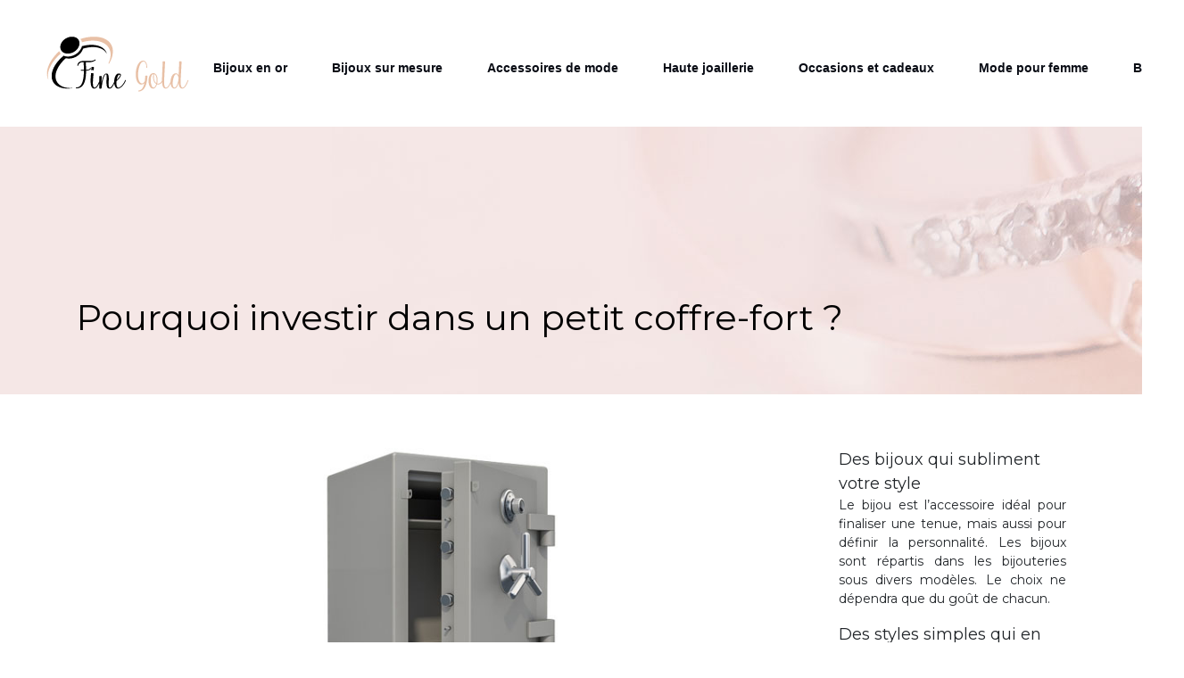

--- FILE ---
content_type: text/html; charset=UTF-8
request_url: https://www.finegold.fr/pourquoi-investir-dans-un-petit-coffre-fort/
body_size: 9963
content:
<!DOCTYPE html>
<html>
<head lang="fr-FR">
<meta charset="UTF-8">
<meta name="viewport" content="width=device-width">
<link rel="shortcut icon" href="https://www.finegold.fr/wp-content/uploads/2018/11/favicon.png" /><link val="default" ver="v 3.18.4" />
<meta name='robots' content='max-image-preview:large' />
<link rel='dns-prefetch' href='//stackpath.bootstrapcdn.com' />
<title>Les nombreux avantages d'un petit coffre-fort</title><meta name="description" content="Vous envisagez d'acheter un coffre-fort, mais ne savez pas quel modèle choisir ? Voici quelques bonnes raisons d'investir dans un petit coffre-fort."><link rel="alternate" title="oEmbed (JSON)" type="application/json+oembed" href="https://www.finegold.fr/wp-json/oembed/1.0/embed?url=https%3A%2F%2Fwww.finegold.fr%2Fpourquoi-investir-dans-un-petit-coffre-fort%2F" />
<link rel="alternate" title="oEmbed (XML)" type="text/xml+oembed" href="https://www.finegold.fr/wp-json/oembed/1.0/embed?url=https%3A%2F%2Fwww.finegold.fr%2Fpourquoi-investir-dans-un-petit-coffre-fort%2F&#038;format=xml" />
<style id='wp-img-auto-sizes-contain-inline-css' type='text/css'>
img:is([sizes=auto i],[sizes^="auto," i]){contain-intrinsic-size:3000px 1500px}
/*# sourceURL=wp-img-auto-sizes-contain-inline-css */
</style>
<style id='wp-block-library-inline-css' type='text/css'>
:root{--wp-block-synced-color:#7a00df;--wp-block-synced-color--rgb:122,0,223;--wp-bound-block-color:var(--wp-block-synced-color);--wp-editor-canvas-background:#ddd;--wp-admin-theme-color:#007cba;--wp-admin-theme-color--rgb:0,124,186;--wp-admin-theme-color-darker-10:#006ba1;--wp-admin-theme-color-darker-10--rgb:0,107,160.5;--wp-admin-theme-color-darker-20:#005a87;--wp-admin-theme-color-darker-20--rgb:0,90,135;--wp-admin-border-width-focus:2px}@media (min-resolution:192dpi){:root{--wp-admin-border-width-focus:1.5px}}.wp-element-button{cursor:pointer}:root .has-very-light-gray-background-color{background-color:#eee}:root .has-very-dark-gray-background-color{background-color:#313131}:root .has-very-light-gray-color{color:#eee}:root .has-very-dark-gray-color{color:#313131}:root .has-vivid-green-cyan-to-vivid-cyan-blue-gradient-background{background:linear-gradient(135deg,#00d084,#0693e3)}:root .has-purple-crush-gradient-background{background:linear-gradient(135deg,#34e2e4,#4721fb 50%,#ab1dfe)}:root .has-hazy-dawn-gradient-background{background:linear-gradient(135deg,#faaca8,#dad0ec)}:root .has-subdued-olive-gradient-background{background:linear-gradient(135deg,#fafae1,#67a671)}:root .has-atomic-cream-gradient-background{background:linear-gradient(135deg,#fdd79a,#004a59)}:root .has-nightshade-gradient-background{background:linear-gradient(135deg,#330968,#31cdcf)}:root .has-midnight-gradient-background{background:linear-gradient(135deg,#020381,#2874fc)}:root{--wp--preset--font-size--normal:16px;--wp--preset--font-size--huge:42px}.has-regular-font-size{font-size:1em}.has-larger-font-size{font-size:2.625em}.has-normal-font-size{font-size:var(--wp--preset--font-size--normal)}.has-huge-font-size{font-size:var(--wp--preset--font-size--huge)}.has-text-align-center{text-align:center}.has-text-align-left{text-align:left}.has-text-align-right{text-align:right}.has-fit-text{white-space:nowrap!important}#end-resizable-editor-section{display:none}.aligncenter{clear:both}.items-justified-left{justify-content:flex-start}.items-justified-center{justify-content:center}.items-justified-right{justify-content:flex-end}.items-justified-space-between{justify-content:space-between}.screen-reader-text{border:0;clip-path:inset(50%);height:1px;margin:-1px;overflow:hidden;padding:0;position:absolute;width:1px;word-wrap:normal!important}.screen-reader-text:focus{background-color:#ddd;clip-path:none;color:#444;display:block;font-size:1em;height:auto;left:5px;line-height:normal;padding:15px 23px 14px;text-decoration:none;top:5px;width:auto;z-index:100000}html :where(.has-border-color){border-style:solid}html :where([style*=border-top-color]){border-top-style:solid}html :where([style*=border-right-color]){border-right-style:solid}html :where([style*=border-bottom-color]){border-bottom-style:solid}html :where([style*=border-left-color]){border-left-style:solid}html :where([style*=border-width]){border-style:solid}html :where([style*=border-top-width]){border-top-style:solid}html :where([style*=border-right-width]){border-right-style:solid}html :where([style*=border-bottom-width]){border-bottom-style:solid}html :where([style*=border-left-width]){border-left-style:solid}html :where(img[class*=wp-image-]){height:auto;max-width:100%}:where(figure){margin:0 0 1em}html :where(.is-position-sticky){--wp-admin--admin-bar--position-offset:var(--wp-admin--admin-bar--height,0px)}@media screen and (max-width:600px){html :where(.is-position-sticky){--wp-admin--admin-bar--position-offset:0px}}

/*# sourceURL=wp-block-library-inline-css */
</style><style id='global-styles-inline-css' type='text/css'>
:root{--wp--preset--aspect-ratio--square: 1;--wp--preset--aspect-ratio--4-3: 4/3;--wp--preset--aspect-ratio--3-4: 3/4;--wp--preset--aspect-ratio--3-2: 3/2;--wp--preset--aspect-ratio--2-3: 2/3;--wp--preset--aspect-ratio--16-9: 16/9;--wp--preset--aspect-ratio--9-16: 9/16;--wp--preset--color--black: #000000;--wp--preset--color--cyan-bluish-gray: #abb8c3;--wp--preset--color--white: #ffffff;--wp--preset--color--pale-pink: #f78da7;--wp--preset--color--vivid-red: #cf2e2e;--wp--preset--color--luminous-vivid-orange: #ff6900;--wp--preset--color--luminous-vivid-amber: #fcb900;--wp--preset--color--light-green-cyan: #7bdcb5;--wp--preset--color--vivid-green-cyan: #00d084;--wp--preset--color--pale-cyan-blue: #8ed1fc;--wp--preset--color--vivid-cyan-blue: #0693e3;--wp--preset--color--vivid-purple: #9b51e0;--wp--preset--gradient--vivid-cyan-blue-to-vivid-purple: linear-gradient(135deg,rgb(6,147,227) 0%,rgb(155,81,224) 100%);--wp--preset--gradient--light-green-cyan-to-vivid-green-cyan: linear-gradient(135deg,rgb(122,220,180) 0%,rgb(0,208,130) 100%);--wp--preset--gradient--luminous-vivid-amber-to-luminous-vivid-orange: linear-gradient(135deg,rgb(252,185,0) 0%,rgb(255,105,0) 100%);--wp--preset--gradient--luminous-vivid-orange-to-vivid-red: linear-gradient(135deg,rgb(255,105,0) 0%,rgb(207,46,46) 100%);--wp--preset--gradient--very-light-gray-to-cyan-bluish-gray: linear-gradient(135deg,rgb(238,238,238) 0%,rgb(169,184,195) 100%);--wp--preset--gradient--cool-to-warm-spectrum: linear-gradient(135deg,rgb(74,234,220) 0%,rgb(151,120,209) 20%,rgb(207,42,186) 40%,rgb(238,44,130) 60%,rgb(251,105,98) 80%,rgb(254,248,76) 100%);--wp--preset--gradient--blush-light-purple: linear-gradient(135deg,rgb(255,206,236) 0%,rgb(152,150,240) 100%);--wp--preset--gradient--blush-bordeaux: linear-gradient(135deg,rgb(254,205,165) 0%,rgb(254,45,45) 50%,rgb(107,0,62) 100%);--wp--preset--gradient--luminous-dusk: linear-gradient(135deg,rgb(255,203,112) 0%,rgb(199,81,192) 50%,rgb(65,88,208) 100%);--wp--preset--gradient--pale-ocean: linear-gradient(135deg,rgb(255,245,203) 0%,rgb(182,227,212) 50%,rgb(51,167,181) 100%);--wp--preset--gradient--electric-grass: linear-gradient(135deg,rgb(202,248,128) 0%,rgb(113,206,126) 100%);--wp--preset--gradient--midnight: linear-gradient(135deg,rgb(2,3,129) 0%,rgb(40,116,252) 100%);--wp--preset--font-size--small: 13px;--wp--preset--font-size--medium: 20px;--wp--preset--font-size--large: 36px;--wp--preset--font-size--x-large: 42px;--wp--preset--spacing--20: 0.44rem;--wp--preset--spacing--30: 0.67rem;--wp--preset--spacing--40: 1rem;--wp--preset--spacing--50: 1.5rem;--wp--preset--spacing--60: 2.25rem;--wp--preset--spacing--70: 3.38rem;--wp--preset--spacing--80: 5.06rem;--wp--preset--shadow--natural: 6px 6px 9px rgba(0, 0, 0, 0.2);--wp--preset--shadow--deep: 12px 12px 50px rgba(0, 0, 0, 0.4);--wp--preset--shadow--sharp: 6px 6px 0px rgba(0, 0, 0, 0.2);--wp--preset--shadow--outlined: 6px 6px 0px -3px rgb(255, 255, 255), 6px 6px rgb(0, 0, 0);--wp--preset--shadow--crisp: 6px 6px 0px rgb(0, 0, 0);}:where(.is-layout-flex){gap: 0.5em;}:where(.is-layout-grid){gap: 0.5em;}body .is-layout-flex{display: flex;}.is-layout-flex{flex-wrap: wrap;align-items: center;}.is-layout-flex > :is(*, div){margin: 0;}body .is-layout-grid{display: grid;}.is-layout-grid > :is(*, div){margin: 0;}:where(.wp-block-columns.is-layout-flex){gap: 2em;}:where(.wp-block-columns.is-layout-grid){gap: 2em;}:where(.wp-block-post-template.is-layout-flex){gap: 1.25em;}:where(.wp-block-post-template.is-layout-grid){gap: 1.25em;}.has-black-color{color: var(--wp--preset--color--black) !important;}.has-cyan-bluish-gray-color{color: var(--wp--preset--color--cyan-bluish-gray) !important;}.has-white-color{color: var(--wp--preset--color--white) !important;}.has-pale-pink-color{color: var(--wp--preset--color--pale-pink) !important;}.has-vivid-red-color{color: var(--wp--preset--color--vivid-red) !important;}.has-luminous-vivid-orange-color{color: var(--wp--preset--color--luminous-vivid-orange) !important;}.has-luminous-vivid-amber-color{color: var(--wp--preset--color--luminous-vivid-amber) !important;}.has-light-green-cyan-color{color: var(--wp--preset--color--light-green-cyan) !important;}.has-vivid-green-cyan-color{color: var(--wp--preset--color--vivid-green-cyan) !important;}.has-pale-cyan-blue-color{color: var(--wp--preset--color--pale-cyan-blue) !important;}.has-vivid-cyan-blue-color{color: var(--wp--preset--color--vivid-cyan-blue) !important;}.has-vivid-purple-color{color: var(--wp--preset--color--vivid-purple) !important;}.has-black-background-color{background-color: var(--wp--preset--color--black) !important;}.has-cyan-bluish-gray-background-color{background-color: var(--wp--preset--color--cyan-bluish-gray) !important;}.has-white-background-color{background-color: var(--wp--preset--color--white) !important;}.has-pale-pink-background-color{background-color: var(--wp--preset--color--pale-pink) !important;}.has-vivid-red-background-color{background-color: var(--wp--preset--color--vivid-red) !important;}.has-luminous-vivid-orange-background-color{background-color: var(--wp--preset--color--luminous-vivid-orange) !important;}.has-luminous-vivid-amber-background-color{background-color: var(--wp--preset--color--luminous-vivid-amber) !important;}.has-light-green-cyan-background-color{background-color: var(--wp--preset--color--light-green-cyan) !important;}.has-vivid-green-cyan-background-color{background-color: var(--wp--preset--color--vivid-green-cyan) !important;}.has-pale-cyan-blue-background-color{background-color: var(--wp--preset--color--pale-cyan-blue) !important;}.has-vivid-cyan-blue-background-color{background-color: var(--wp--preset--color--vivid-cyan-blue) !important;}.has-vivid-purple-background-color{background-color: var(--wp--preset--color--vivid-purple) !important;}.has-black-border-color{border-color: var(--wp--preset--color--black) !important;}.has-cyan-bluish-gray-border-color{border-color: var(--wp--preset--color--cyan-bluish-gray) !important;}.has-white-border-color{border-color: var(--wp--preset--color--white) !important;}.has-pale-pink-border-color{border-color: var(--wp--preset--color--pale-pink) !important;}.has-vivid-red-border-color{border-color: var(--wp--preset--color--vivid-red) !important;}.has-luminous-vivid-orange-border-color{border-color: var(--wp--preset--color--luminous-vivid-orange) !important;}.has-luminous-vivid-amber-border-color{border-color: var(--wp--preset--color--luminous-vivid-amber) !important;}.has-light-green-cyan-border-color{border-color: var(--wp--preset--color--light-green-cyan) !important;}.has-vivid-green-cyan-border-color{border-color: var(--wp--preset--color--vivid-green-cyan) !important;}.has-pale-cyan-blue-border-color{border-color: var(--wp--preset--color--pale-cyan-blue) !important;}.has-vivid-cyan-blue-border-color{border-color: var(--wp--preset--color--vivid-cyan-blue) !important;}.has-vivid-purple-border-color{border-color: var(--wp--preset--color--vivid-purple) !important;}.has-vivid-cyan-blue-to-vivid-purple-gradient-background{background: var(--wp--preset--gradient--vivid-cyan-blue-to-vivid-purple) !important;}.has-light-green-cyan-to-vivid-green-cyan-gradient-background{background: var(--wp--preset--gradient--light-green-cyan-to-vivid-green-cyan) !important;}.has-luminous-vivid-amber-to-luminous-vivid-orange-gradient-background{background: var(--wp--preset--gradient--luminous-vivid-amber-to-luminous-vivid-orange) !important;}.has-luminous-vivid-orange-to-vivid-red-gradient-background{background: var(--wp--preset--gradient--luminous-vivid-orange-to-vivid-red) !important;}.has-very-light-gray-to-cyan-bluish-gray-gradient-background{background: var(--wp--preset--gradient--very-light-gray-to-cyan-bluish-gray) !important;}.has-cool-to-warm-spectrum-gradient-background{background: var(--wp--preset--gradient--cool-to-warm-spectrum) !important;}.has-blush-light-purple-gradient-background{background: var(--wp--preset--gradient--blush-light-purple) !important;}.has-blush-bordeaux-gradient-background{background: var(--wp--preset--gradient--blush-bordeaux) !important;}.has-luminous-dusk-gradient-background{background: var(--wp--preset--gradient--luminous-dusk) !important;}.has-pale-ocean-gradient-background{background: var(--wp--preset--gradient--pale-ocean) !important;}.has-electric-grass-gradient-background{background: var(--wp--preset--gradient--electric-grass) !important;}.has-midnight-gradient-background{background: var(--wp--preset--gradient--midnight) !important;}.has-small-font-size{font-size: var(--wp--preset--font-size--small) !important;}.has-medium-font-size{font-size: var(--wp--preset--font-size--medium) !important;}.has-large-font-size{font-size: var(--wp--preset--font-size--large) !important;}.has-x-large-font-size{font-size: var(--wp--preset--font-size--x-large) !important;}
/*# sourceURL=global-styles-inline-css */
</style>

<style id='classic-theme-styles-inline-css' type='text/css'>
/*! This file is auto-generated */
.wp-block-button__link{color:#fff;background-color:#32373c;border-radius:9999px;box-shadow:none;text-decoration:none;padding:calc(.667em + 2px) calc(1.333em + 2px);font-size:1.125em}.wp-block-file__button{background:#32373c;color:#fff;text-decoration:none}
/*# sourceURL=/wp-includes/css/classic-themes.min.css */
</style>
<link rel='stylesheet' id='default-css' href='https://www.finegold.fr/wp-content/themes/factory-templates-3/style.css?ver=83883577378e9ef00ec5714e8754fcea' type='text/css' media='all' />
<link rel='stylesheet' id='bootstrap4-css' href='https://www.finegold.fr/wp-content/themes/factory-templates-3/css/bootstrap4/bootstrap.min.css?ver=83883577378e9ef00ec5714e8754fcea' type='text/css' media='all' />
<link rel='stylesheet' id='font-awesome-css' href='https://stackpath.bootstrapcdn.com/font-awesome/4.7.0/css/font-awesome.min.css?ver=83883577378e9ef00ec5714e8754fcea' type='text/css' media='all' />
<link rel='stylesheet' id='aos-css' href='https://www.finegold.fr/wp-content/themes/factory-templates-3/css/aos.css?ver=83883577378e9ef00ec5714e8754fcea' type='text/css' media='all' />
<link rel='stylesheet' id='global-css' href='https://www.finegold.fr/wp-content/themes/factory-templates-3/css/global.css?ver=83883577378e9ef00ec5714e8754fcea' type='text/css' media='all' />
<link rel='stylesheet' id='style-css' href='https://www.finegold.fr/wp-content/themes/factory-templates-3/css/template.css?ver=83883577378e9ef00ec5714e8754fcea' type='text/css' media='all' />
<script type="text/javascript" src="https://www.finegold.fr/wp-content/themes/factory-templates-3/js/jquery.min.js?ver=83883577378e9ef00ec5714e8754fcea" id="jquery-js"></script>
<link rel="https://api.w.org/" href="https://www.finegold.fr/wp-json/" /><link rel="alternate" title="JSON" type="application/json" href="https://www.finegold.fr/wp-json/wp/v2/posts/7082" /><link rel="EditURI" type="application/rsd+xml" title="RSD" href="https://www.finegold.fr/xmlrpc.php?rsd" />
<link rel="canonical" href="https://www.finegold.fr/pourquoi-investir-dans-un-petit-coffre-fort/" />
<link rel='shortlink' href='https://www.finegold.fr/?p=7082' />
<meta name="google-site-verification" content="LPAsUNFxsgPsV47Qg27kNImVDRw4nyr07L3GiRBnBI0" />
<meta name="google-site-verification" content="X3WfQuD40vJzzpCv-cAJ1QQt1c9iCuvSnl-HpUikN0o" />
<link rel="preconnect" href="https://fonts.googleapis.com">
<link rel="preconnect" href="https://fonts.gstatic.com" crossorigin>
<link href="https://fonts.googleapis.com/css2?family=Montserrat:wght@400;600&display=swap" rel="stylesheet"> <style type="text/css">
  
.default_color_background,.menu-bars{background-color : #ca7071 }
.default_color_text,a,h1 span,h2 span,h3 span,h4 span,h5 span,h6 span{color :#ca7071 }
.navigation li a,.navigation li.disabled,.navigation li.active a,.owl-dots .owl-dot.active span,.owl-dots .owl-dot:hover span{background-color: #ca7071;}
.block-spc{border-color:#ca7071}
.default_color_border{border-color : #ca7071 }
.fa-bars,.overlay-nav .close{color: #ca7071;}
nav li a:after{background-color: #ca7071;}
a{color : #ca7071 }
a:hover{color : #ca7071 }
.main-menu{box-shadow: none;-moz-box-shadow: none;-webkit-box-shadow: none;}
.main-menu.scrolling-down{-webkit-box-shadow: 0 2px 13px 0 rgba(0, 0, 0, .1);-moz-box-shadow: 0 2px 13px 0 rgba(0, 0, 0, .1);box-shadow: 0 2px 13px 0 rgba(0, 0, 0, .1);}   
nav li:hover > a,.current-menu-item > a{color:#e09697!important;}
.archive .readmore{background-color:#ca7071;}
.archive .readmore{color:#fff;}
.archive .readmore{padding:8px 16px;}
.scrolling-down .logo-main{display: none;}
.scrolling-down .logo-sticky{display:inline-block;}
.single h2{font-size:22px!important}    
.single h3{font-size:18px!important}    
.single h4{font-size:15px!important}    
.single h5{font-size:15px!important}    
.single h6{font-size:15px!important}    
@media(max-width: 1024px){.main-menu.scrolling-down{position: fixed !important;}}
.top-menu {
    padding: 0;
}
.scrolling-down .top-menu {
    padding: 0;
}
.logo-top {
    padding: 5px 0;
}
.scrolling-down .navbar-nav {
    margin-top: 11px;
}
.main-menu{
    background: transparent;
}
.main-menu.scrolling-down  {
    background: #ffffffe0;
}
/**************************Menu***********************/
li.current-menu-item {
    background: transparent;
}
 .navbar-nav>li>a{
       color: #080b14;
     font-size: 14px;
    font-weight: 600;
    line-height: 75px;
    padding: 0 5px;
    -webkit-transition: color .3s,background .3s;
    transition: color .3s,background .3s;
font-family: "Lato", Arial, Tahoma, sans-serif;
position:relative;
}
.scrolling-down  .navbar-nav>li>a{  line-height: 50px;}
.navbar-nav>li {
    list-style-type: none;
    position: relative;
    width: auto;
margin: 0 5px;
}
 .navbar-nav>.current-menu-item>a,  .navbar-nav>.current-menu-item>a:focus,  .navbar-nav>.current-menu-item>a:hover, .navbar-nav>li>a:hover {
    color: #080b14;
background-color: transparent!important;
}

/*********************************************************/
.sow-headline-container h1.sow-headline{
    border-left: 10px solid #fff;
    padding-left: 20px;
    font-weight: 600;
}
.numerotation  .service_top .content h3 {
    margin: 25px 0 0;
    font-size: 16px;
    line-height: 22px;
    font-weight: 600;
}

footer {
    padding-top: 65px;
    background-color:#292b33;
background-repeat: no-repeat;
    background-position: right top;
    background-size: cover;
color:#959595;
}
.footer_copy,.search  .read-more, .archive  .read-more{color:#fff}

.subheader{
    position: relative;
    margin-bottom: 60px;
    min-height: 300px;
    max-height: 300px;
        background: #C0C3CC;
}
@media only screen and (max-width: 900px) {
 .navbar-nav>li>a:before{display:none;}
 .navbar-nav > li > a {
    line-height: 30px!important;
}
 .navbar-nav>.current-menu-item>a,  .navbar-nav>.current-menu-item>a:focus,  .navbar-nav>.current-menu-item>a:hover, .navbar-nav>li>a:hover {
    color: #fff;}
.main-menu,.main-menu.scrolling-down {background: #C0C3CC;}
.headring .sow-headline-container h2.sow-headline::before {width: 30%;}
.main {
    padding-top: 86px;
}
}
.home h3.widget-title{    font-weight: 700;font-size: 18px;}
.navbar-nav > li > a {
    padding-top: 11px !important;}
#toTop {
    background-color: #E8C0A6 !important;
}
.search  .read-more:hover, .archive  .read-more:hover {
    background-color: #E8C0A6;
}
.search  .read-more, .archive  .read-more {
    background-color: #E8C0A6;
        
}
.archive h1 {color:#000 !important;}
.single h1 {color:#000 !important;}
.specialprice .arrow-right,.specialprice .arrow-left{
height: auto!important;
font-size: 20px!important;
}

.subheader{
    background-image: url(/wp-content/uploads/2019/05/fine-gold-cat.jpg);
}
body{font-family: 'Montserrat', sans-serif;}</style>
</head>
<body class="wp-singular post-template-default single single-post postid-7082 single-format-standard wp-theme-factory-templates-3 catid-1 " style="">	
<div class="normal-menu menu-to-right main-menu fixed-top">	
<div class="container-fluid pl-5 pr-5">

<nav class="navbar navbar-expand-xl pl-0 pr-0">

<a id="logo" href="https://www.finegold.fr">
<img class="logo-main" src="https://www.finegold.fr/wp-content/uploads/2018/11/logo-1.png" alt="logo">
<img class="logo-sticky" src="https://www.finegold.fr/wp-content/uploads/2018/11/logo-1.png" alt="logo"></a>
	


<button class="navbar-toggler" type="button" data-toggle="collapse" data-target="#navbarsExample06" aria-controls="navbarsExample06" aria-expanded="false" aria-label="Toggle navigation">
<span class="navbar-toggler-icon">
<div class="menu_btn">	
<div class="menu-bars"></div>
<div class="menu-bars"></div>
<div class="menu-bars"></div>
</div>
</span>
</button> 
<div class="collapse navbar-collapse" id="navbarsExample06">
<ul id="main-menu" class="navbar-nav ml-auto"><li id="menu-item-7144" class="menu-item menu-item-type-taxonomy menu-item-object-category"><a href="https://www.finegold.fr/bijoux-en-or/">Bijoux en or</a></li>
<li id="menu-item-7145" class="menu-item menu-item-type-taxonomy menu-item-object-category"><a href="https://www.finegold.fr/bijoux-sur-mesure/">Bijoux sur mesure</a></li>
<li id="menu-item-7146" class="menu-item menu-item-type-taxonomy menu-item-object-category"><a href="https://www.finegold.fr/accessoires-de-mode/">Accessoires de mode</a></li>
<li id="menu-item-7147" class="menu-item menu-item-type-taxonomy menu-item-object-category"><a href="https://www.finegold.fr/haute-joaillerie/">Haute joaillerie</a></li>
<li id="menu-item-7148" class="menu-item menu-item-type-taxonomy menu-item-object-category"><a href="https://www.finegold.fr/occasions-et-cadeaux/">Occasions et cadeaux</a></li>
<li id="menu-item-7149" class="menu-item menu-item-type-taxonomy menu-item-object-category"><a href="https://www.finegold.fr/mode-pour-femme/">Mode pour femme</a></li>
<li id="menu-item-7150" class="menu-item menu-item-type-taxonomy menu-item-object-category current-post-ancestor current-menu-parent current-post-parent"><a href="https://www.finegold.fr/blog/">Blog</a></li>
</ul></div>
</nav>
</div>
</div>
<div class="main">
	<div class="subheader" style="">
<div id="mask" style=""></div>	<div class="container"><h1 class="title">Pourquoi investir dans un petit coffre-fort ?</h1></div>
</div>
<div class="container">
<div class="row">
<div class="post-data col-md-9 col-lg-9 col-xs-12">
<div class="post-thumb text-center">
<img width="880" height="300" src="https://www.finegold.fr/wp-content/uploads/2020/09/un-petit-coffre-fort.jpg" class="attachment-post-large size-post-large wp-post-image" alt="un petit coffre-fort" decoding="async" fetchpriority="high" srcset="https://www.finegold.fr/wp-content/uploads/2020/09/un-petit-coffre-fort.jpg 880w, https://www.finegold.fr/wp-content/uploads/2020/09/un-petit-coffre-fort-300x102.jpg 300w, https://www.finegold.fr/wp-content/uploads/2020/09/un-petit-coffre-fort-768x262.jpg 768w" sizes="(max-width: 880px) 100vw, 880px" /></div>
<div class="blog-post-content">
<p>Le coffre-fort est un équipement de sécurité qui s’adresse à la fois aux particuliers et entreprises. Il s’agit d’un accessoire pratique et efficace pour garder en lieu sûr certains objets de valeurs tels qu’une arme ou des bijoux. Ces accessoires se déclinent en plusieurs modèles et dimensions. Certains offrent un système de verrouillage par code, d’autres par empreinte. Ils peuvent également se différencier par leurs résistances ou encore leurs matériaux de fabrication. Parmi les nombreux choix proposés sur le marché, les petits coffres-forts offrent de nombreux avantages intéressants.</p>
<h2>Les petits coffres-forts offrent un niveau de sécurité optimal </h2>
<p>Avoir un petit coffre-fort particulier vous permettra de <strong>sécuriser </strong>tous vos <strong>biens</strong> personnels de petite taille. Vous pourrez y déposer vos chéquiers, vos bijoux, un peu de liquide en cas d’urgence et si nécessaire une arme. La sécurité optimale qu’il vous promet vous offre la possibilité de mettre en lieu sûr vos objets de valeur sans craindre de vous faire voler. Ce type de coffre-fort se décline en plusieurs modèles. Vous trouverez notamment sur le marché des petits coffres-forts qui résistent parfaitement au feu. En cas d’incendie, vous aurez assez de temps pour récupérer vos biens avant que le coffret ne se détériore. Certains modèles sont également protégés de l’eau, de l’humidité et de l’inondation. Si vous habitez près de la mer ou dans une zone soumise régulièrement à la pluie, ces équipements sont à privilégier. Concernant le mode de verrouillage des petits coffres-forts, différents choix s’offrent à vous. Il vous est notamment possible de choisir un coffre-fort qui se verrouille par empreinte digitale. Les plus classiques proposent une ouverture et fermeture à clé ou à code. Si vous faites partie de ces personnes qui ont tendance à perdre leurs clés ou à oublier leur mot de passe, un modèle biométrique est fortement recommandé. Pour connaître les choix proposés sur le marché, cliquez <a href="https://www.hartmann-tresore.fr/petit-coffre-fort.html">ici</a>. Vous pourrez y trouver toutes les informations relatives à la sécurité d’un coffre-fort de petite taille. Cela inclut entre autres les normes de qualité à prendre en compte avant l’achat de l’article.</p>
<h2>Les petits coffres-forts sont plus discrets</h2>
<p>Grâce à sa petite taille, le mini coffre-fort offre une discrétion exceptionnelle. Contrairement aux modèles de grandes tailles, celui-ci se fond dans n’importe quel décor. Que vous choisissiez de l’encastrer dans un mur ou de le fixer dans le sol, il est difficile à trouver. Il vous est même possible de le <strong>cacher </strong>sous le plancher sans que quelqu’un se rende compte de sa présence. Vous pourrez parfaitement sécuriser vos biens personnels chez vous sans craindre que des personnes malveillantes puissent s’en emparer. En cas d’éventuels cambriolages, les voleurs ne se douteront même pas que vous avez un petit coffre dans la maison. Même s’il venait à le soupçonner, il leur est assez difficile de trouver sa cachette. Toutefois, pour réaliser l’installation dans les règles, il est de rigueur de faire appel aux compétences d’un professionnel. Il pourra vous aider à trouver le bon emplacement et à mettre en place correctement votre équipement. Le savoir-faire d’un expert pourra également vous être utile pour dans le choix du bon coffre-fort. N’hésitez surtout pas à lui demander conseil en cas de besoin. </p>
<h2>Les petits coffres-forts sont moins coûteux</h2>
<p>Les petits coffres-forts intéressent pour leur prix. En effet, contrairement aux modèles classiques, ils sont moins chers. Vous trouverez notamment sur le marché des petits coffres forts à moins de 500 euros si les modèles plus grands peuvent coûter au-delà de 1500 euros. De plus, leur installation requiert très peu de travaux. Les frais d’installation sont donc moins élevés. Pourtant, leur niveau de <strong>sécurité r</strong>este le même. Vous pourrez parfaitement y ranger vos objets valeureux sans craindre de vous les faire voler. Grâce aux nombreuses fonctions de protection que ce type d’équipements proposent, il vous est tout à fait possible de mettre à l’abri vos bijoux, clés et documents personnels. Pour réaliser une bonne affaire, n’hésitez pas à comparer les offres. Cherchez des offres promotionnelles, trouvez des coffres-forts d’occasion. Les moyens sont nombreux pour acheter un petit coffre-fort de qualité à petit prix. Prenez toutefois le temps de vérifier l’état de votre équipement, sous peine de le voir abîmer après quelques mois d’utilisation. Renseignez-vous sur les raisons pour lesquelles il est vendu à ce prix ou encore les raisons qui ont poussé son propriétaire à le mettre en vente. Avant de procéder à un quelconque paiement, assurez-vous que le produit n’est pas défectueux et qu’il fonctionne très bien.</p>
<h2>Les petits coffres-forts sont portatifs</h2>
<p>L’un des plus grands avantages d&rsquo;un petit <strong>coffre-fort</strong> est sans nul doute la possibilité de le transporter en toute discrétion. En effet, grâce à sa petite taille, vous pouvez l&#8217;emmener n’importe où sans attirer les regards indiscrets. Si par exemple, vous partiez en vacances et que vous souhaitiez emporter avec vous vos objets de valeur, il vous est tout à fait possible de glisser votre coffre-fort dans la valise. En cas de déménagement, vous n’aurez qu’à le mettre dans un sac à dos pour éviter que quelqu’un vous repère et vous cambriole une fois arrivé à votre nouveau logement. Vous trouverez même sur le marché des petits coffres-forts en forme de mallettes que vous pourrez transporter en toute facilité lors de vos nombreux déplacements. De plus, ces modèles sont particulièrement légers. Bref, si vous souhaitez mettre en sûreté vos biens personnels à tout moment, les petits coffres forts représentent un choix judicieux.</p>
<h2>Les petits coffres-forts trouvent leur place n’importe où</h2>
<p>Si certains coffres-forts ne peuvent être qu’encastrés, l’emplacement et le système d’installation des petits coffres forts ne sont pas limités. Vous pouvez les mettre sous le lit, dans la penderie, entre deux murs ou caché derrière un tableau. Les choix sont innombrables. Une fois fixé, votre coffre-fort sera difficile à repérer ou extraire par les cambrioleurs. Évitez toutefois de les mettre dans un endroit assez évident. L’idéal est de les placer dans un coin que personne ne soupçonnera. Vous pourrez notamment le dissimuler derrière la boite à pharmacie de la salle de bain. Le déposer directement dans le dressing peut également être une bonne idée. Pour trouver la bonne cachette, n’hésitez pas à effectuer quelques recherches sur internet. Cela vous permettra de trouver des emplacements originaux. Surtout éviter les coins facilement repérables. Pour assurer la sécurité de vos objets de valeurs, vous devez choisir le bon emplacement. </p>






<div class="row nav-post-cat"><div class="col-6"><a href="https://www.finegold.fr/du-concept-a-la-realite-accelerez-votre-processus-de-production-avec-une-imprimante-3d/"><i class="fa fa-arrow-left" aria-hidden="true"></i>Du concept à la réalité : accélérez votre processus de production avec une imprimante 3D</a></div><div class="col-6"><a href="https://www.finegold.fr/pourquoi-acheter-une-montre-connectee/"><i class="fa fa-arrow-left" aria-hidden="true"></i>Pourquoi acheter une montre connectée ?</a></div></div>
	
</div>


</div>
<div class="col-md-3 col-xs-12 col-lg-3">
<div class="sidebar">
<div class="widget-area">
<div class="widget_sidebar"><div class="sidebar-widget">Des bijoux qui subliment votre style</div>			<div class="textwidget"><p style="font-weight: 300;">Le bijou est l’accessoire idéal pour finaliser une tenue, mais aussi pour définir la personnalité. Les bijoux sont répartis dans les bijouteries sous divers modèles. Le choix ne dépendra que du goût de chacun.</p>
</div>
		</div><div class="widget_sidebar"><div class="sidebar-widget">Des styles simples qui en disent trop</div>			<div class="textwidget"><p style="font-weight: 300;">La dernière tendance en matière de bijoux laisse place à la personnalisation. Des bijoux simples et de grande qualité peuvent vraiment rehausser une tenue minimaliste et démontrer votre profond sens de la mode.</p>
</div>
		</div><div class="widget_sidebar"><div class="sidebar-widget">Des bijoux pour un style iconique</div>			<div class="textwidget"><p style="font-weight: 300;">Si la règle du « less is more » prévaut avec les bijoux, un style plus tape-à-l’œil peut aussi être une bonne idée. Vous pouvez également choisir d&rsquo;investir dans des bijoux qui ne se démoderont jamais, comme des boucles créoles ou un collier de perles.</p>
</div>
		</div>



<style>
	.nav-post-cat .col-6 i{
		display: inline-block;
		position: absolute;
	}
	.nav-post-cat .col-6 a{
		position: relative;
	}
	.nav-post-cat .col-6:nth-child(1) a{
		padding-left: 18px;
		float: left;
	}
	.nav-post-cat .col-6:nth-child(1) i{
		left: 0;
	}
	.nav-post-cat .col-6:nth-child(2) a{
		padding-right: 18px;
		float: right;
	}
	.nav-post-cat .col-6:nth-child(2) i{
		transform: rotate(180deg);
		right: 0;
	}
	.nav-post-cat .col-6:nth-child(2){
		text-align: right;
	}
</style>




</div>
</div>
</div>
<script type="text/javascript">
$(document).ready(function() {
$( ".blog-post-content img" ).on( "click", function() {
var url_img = $(this).attr('src');
$('.img-fullscreen').html("<div><img src='"+url_img+"'></div>");
$('.img-fullscreen').fadeIn();
});
$('.img-fullscreen').on( "click", function() {
$(this).empty();
$('.img-fullscreen').hide();
});
});
</script>
</div>
  


</div>
</div>


<footer  style="background-image:url(http://template-imen.creation-site.info/wp-content/uploads/2018/09/clothing-footer-bg.jpg);">
<div class="container">
<div class="row">
<div class="col-md-4 col-xs-12 w1">
</div>
<div class="col-md-4 col-xs-12 w2">
</div>
<div class="col-md-4 col-xs-12 w3">
</div>
</div>
</div>
<div class='copyright'>
<div class='container'>
<div class='row'>
<div class='col-12'>
© 2018 Factory - Theme. All Rights Reserved. </div>
</div>
</div>
</footer>

<script type="speculationrules">
{"prefetch":[{"source":"document","where":{"and":[{"href_matches":"/*"},{"not":{"href_matches":["/wp-*.php","/wp-admin/*","/wp-content/uploads/*","/wp-content/*","/wp-content/plugins/*","/wp-content/themes/factory-templates-3/*","/*\\?(.+)"]}},{"not":{"selector_matches":"a[rel~=\"nofollow\"]"}},{"not":{"selector_matches":".no-prefetch, .no-prefetch a"}}]},"eagerness":"conservative"}]}
</script>
<p class="text-center" style="margin-bottom: 0px"><a href="/plan-du-site/">Plan du site</a></p><script type="text/javascript" src="https://www.finegold.fr/wp-content/themes/factory-templates-3/js/bootstrap.min.js" id="bootstrap4-js"></script>
<script type="text/javascript" src="https://www.finegold.fr/wp-content/themes/factory-templates-3/js/aos.js" id="aos-js"></script>
<script type="text/javascript" src="https://www.finegold.fr/wp-content/themes/factory-templates-3/js/rellax.min.js" id="rellax-js"></script>
<script type="text/javascript" src="https://www.finegold.fr/wp-content/themes/factory-templates-3/js/default_script.js" id="default_script-js"></script>



<script type="text/javascript">
jQuery('.remove-margin-bottom').parent(".so-panel").css("margin-bottom","0px");

let calcScrollValue = () => {
  let scrollProgress = document.getElementById("progress");
  let progressValue = document.getElementById("back_to_top");
  let pos = document.documentElement.scrollTop;
  let calcHeight = document.documentElement.scrollHeight - document.documentElement.clientHeight;
  let scrollValue = Math.round((pos * 100) / calcHeight);
  if (pos > 500) {
    progressValue.style.display = "grid";
  } else {
    progressValue.style.display = "none";
  }
  scrollProgress.addEventListener("click", () => {
    document.documentElement.scrollTop = 0;
  });
  scrollProgress.style.background = `conic-gradient( ${scrollValue}%, #fff ${scrollValue}%)`;
};
window.onscroll = calcScrollValue;
window.onload = calcScrollValue;



</script>
<script type="text/javascript">
var nav = jQuery('.main-menu:not(.creative-menu-open)');
var menu_height = jQuery(".main-menu").height();  
jQuery(window).scroll(function () { 
if (jQuery(this).scrollTop() > 125) { 
nav.addClass("fixed-menu");
jQuery(".main-menu").addClass("scrolling-down");
jQuery("#before-menu").css("height",menu_height);
setTimeout(function(){ jQuery('.fixed-menu').css("top", "0"); },600)
} else {
jQuery(".main-menu").removeClass("scrolling-down");
nav.removeClass("fixed-menu");
jQuery("#before-menu").css("height","0px");
jQuery('.fixed-menu').css("top", "-200px");
nav.attr('style', '');
}
});
</script>

<script type="text/javascript">
AOS.init({
  once: true,
});
</script>

<div class="img-fullscreen"></div>

 

</body>
</html>   